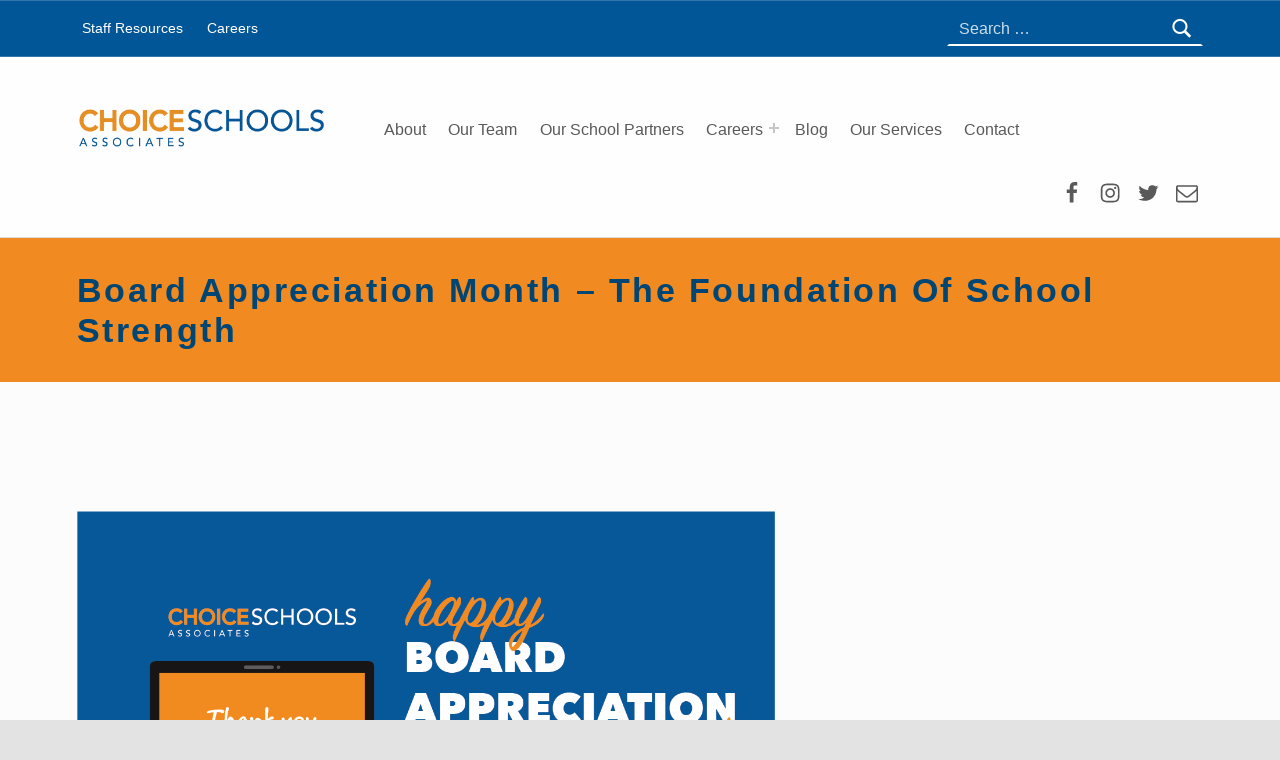

--- FILE ---
content_type: text/css
request_url: https://choiceschools.com/wp-content/themes/icelander-child-theme/style.css?ver=1.3.3
body_size: 892
content:
/*
Theme Name: Icelander Child theme of icelander
Theme URI: 
Description: Child theme of icelander theme for the Icelander theme
Author: <a href="https://www.webmandesign.eu/">WebMan Design</a>
Author URI: 
Template: icelander
Version: 1.3.3
*/

/* Generated by Orbisius Child Theme Creator (http://orbisius.com/products/wordpress-plugins/orbisius-child-theme-creator/) on Wed, 28 Nov 2018 17:52:57 +0000 */ 
/* The plugin now uses the recommended approach for loading the css files.*/

.h1 {
	text-transform: capitalize;
}

h1.page-title.h1.intro-title {
	text-transform: capitalize;
}

.h2 {
	text-transform: capitalize;
}

.h3 {
	text-transform: capitalize;
}

.h4 {
	text-transform: capitalize;
}

.h5 {
	text-transform: capitalize;
}

.h6 {
	text-transform: capitalize;
}

h2.entry-title {
	text-transform: capitalize;
}

h2.widget-title {
	text-transform: capitalize;
	font-size: 22px;
}

.sidebar-filter .wm-posts .wm-filter {
    width: 25%;
    vertical-align:top;
    display: inline-block;
    margin-right: 15px;
}
.sidebar-filter .wm-posts .wm-filter ul, .sidebar-filter .wm-posts .wm-filter ul li, .sidebar-filter .wm-posts .wm-filter ul li a {
    width: 100%;
}
.sidebar-filter .wm-posts .wm-posts-container {
    max-width: 70%;
    display:inline-block;
    vertical-align:top;
}
.sidebar-filter .posts .entry-media {
    float: left;
    width: 303px;
    margin-right: 25px;
}
@media only screen and (max-width: 925px) {
	.sidebar-filter .posts .entry-media {
		float:none;
	}
	.sidebar-filter .wm-posts .wm-posts-container {
		width: auto;
		display:block;
	}
	.sidebar-filter .wm-posts .wm-filter {
			width: auto;
			display: block;
	}
	
.sidebar-filter .wm-posts .wm-filter ul, .sidebar-filter .wm-posts .wm-filter ul li, .sidebar-filter .wm-posts .wm-filter ul li a  {
	width: auto;
	}
}

.fl-builder .choice-partners-hidden-text {
	display: none;
}
.fl-builder-edit .choice-partners-hidden-text {
	display: block;
}

.intro-inner {
    padding: 2rem 0;
}

.fl-col-content h2 {
    text-transform: capitalize;
}
.entry-content .tribe-list-widget li:before {
    content: "";
}

.fl-accordion-small .fl-accordion-button:focus {
    border: 1px solid var(--color_accent);
}

.sidebar-filter.wm-posts .taxonomy a, body .fl-post-grid-text .fl-post-grid-author a {
	text-decoration: underline;
}

.hidden_label,span.foobox_font_preload {
    clip: rect(1px,1px,1px,1px);
    position: absolute!important;
    height: 1px;
    width: 1px;
    overflow: hidden;
}

.single-post .wp-custom-header {
	display: none;
}
@media (min-width: 720px) {
	.single-post .wp-custom-header {
		position: relative;
		height: 300px;
	}
	.single-post .wp-custom-header img {
		position: absolute;
    	top: -50%;
	    width: 100%;
    	height: auto;
	}
}
.single-post footer.entry-meta { display: none }
.foogallery .fg-loaded .fg-thumb:hover,.foogallery .fg-loaded .fg-thumb:focus {
    border-style: dashed;
}
#rev_slider_3_1_wrapper .rev_row_zone_middle { top: 0 !important; }
#intro .intro-inner .page-title + .page-title { display: none !important; }


--- FILE ---
content_type: text/css
request_url: https://choiceschools.com/wp-content/themes/icelander-child-theme/style.css?ver=6.9
body_size: 901
content:
/*
Theme Name: Icelander Child theme of icelander
Theme URI: 
Description: Child theme of icelander theme for the Icelander theme
Author: <a href="https://www.webmandesign.eu/">WebMan Design</a>
Author URI: 
Template: icelander
Version: 1.3.3
*/

/* Generated by Orbisius Child Theme Creator (http://orbisius.com/products/wordpress-plugins/orbisius-child-theme-creator/) on Wed, 28 Nov 2018 17:52:57 +0000 */ 
/* The plugin now uses the recommended approach for loading the css files.*/

.h1 {
	text-transform: capitalize;
}

h1.page-title.h1.intro-title {
	text-transform: capitalize;
}

.h2 {
	text-transform: capitalize;
}

.h3 {
	text-transform: capitalize;
}

.h4 {
	text-transform: capitalize;
}

.h5 {
	text-transform: capitalize;
}

.h6 {
	text-transform: capitalize;
}

h2.entry-title {
	text-transform: capitalize;
}

h2.widget-title {
	text-transform: capitalize;
	font-size: 22px;
}

.sidebar-filter .wm-posts .wm-filter {
    width: 25%;
    vertical-align:top;
    display: inline-block;
    margin-right: 15px;
}
.sidebar-filter .wm-posts .wm-filter ul, .sidebar-filter .wm-posts .wm-filter ul li, .sidebar-filter .wm-posts .wm-filter ul li a {
    width: 100%;
}
.sidebar-filter .wm-posts .wm-posts-container {
    max-width: 70%;
    display:inline-block;
    vertical-align:top;
}
.sidebar-filter .posts .entry-media {
    float: left;
    width: 303px;
    margin-right: 25px;
}
@media only screen and (max-width: 925px) {
	.sidebar-filter .posts .entry-media {
		float:none;
	}
	.sidebar-filter .wm-posts .wm-posts-container {
		width: auto;
		display:block;
	}
	.sidebar-filter .wm-posts .wm-filter {
			width: auto;
			display: block;
	}
	
.sidebar-filter .wm-posts .wm-filter ul, .sidebar-filter .wm-posts .wm-filter ul li, .sidebar-filter .wm-posts .wm-filter ul li a  {
	width: auto;
	}
}

.fl-builder .choice-partners-hidden-text {
	display: none;
}
.fl-builder-edit .choice-partners-hidden-text {
	display: block;
}

.intro-inner {
    padding: 2rem 0;
}

.fl-col-content h2 {
    text-transform: capitalize;
}
.entry-content .tribe-list-widget li:before {
    content: "";
}

.fl-accordion-small .fl-accordion-button:focus {
    border: 1px solid var(--color_accent);
}

.sidebar-filter.wm-posts .taxonomy a, body .fl-post-grid-text .fl-post-grid-author a {
	text-decoration: underline;
}

.hidden_label,span.foobox_font_preload {
    clip: rect(1px,1px,1px,1px);
    position: absolute!important;
    height: 1px;
    width: 1px;
    overflow: hidden;
}

.single-post .wp-custom-header {
	display: none;
}
@media (min-width: 720px) {
	.single-post .wp-custom-header {
		position: relative;
		height: 300px;
	}
	.single-post .wp-custom-header img {
		position: absolute;
    	top: -50%;
	    width: 100%;
    	height: auto;
	}
}
.single-post footer.entry-meta { display: none }
.foogallery .fg-loaded .fg-thumb:hover,.foogallery .fg-loaded .fg-thumb:focus {
    border-style: dashed;
}
#rev_slider_3_1_wrapper .rev_row_zone_middle { top: 0 !important; }
#intro .intro-inner .page-title + .page-title { display: none !important; }


--- FILE ---
content_type: application/javascript
request_url: https://choiceschools.com/wp-content/themes/icelander-child-theme/js/functions.js?ver=1686714870
body_size: 115
content:
jQuery( document ).ready( function( $ ) {
	$(' li.menu-item-54 > a > svg.social-icon-facebook ').attr('aria-label', 'Facebook Icon');	
	$(' li.menu-item-769 > a > svg.social-icon-instagram ').attr('aria-label', 'Instagram Icon');	
	$(' li.menu-item-465 > a > svg.social-icon-twitter ').attr('aria-label', 'Twitter Icon');
	$(' li.menu-item-56 > a > svg.social-icon-envelope ').attr('aria-label', 'Email Icon');	
	$('h1,h2,h3,h4,h5,h6').each(function(){ // For each element
    if( $(this).text().trim() === '' )
        $(this).remove(); // if it is empty, it removes it
	});
});